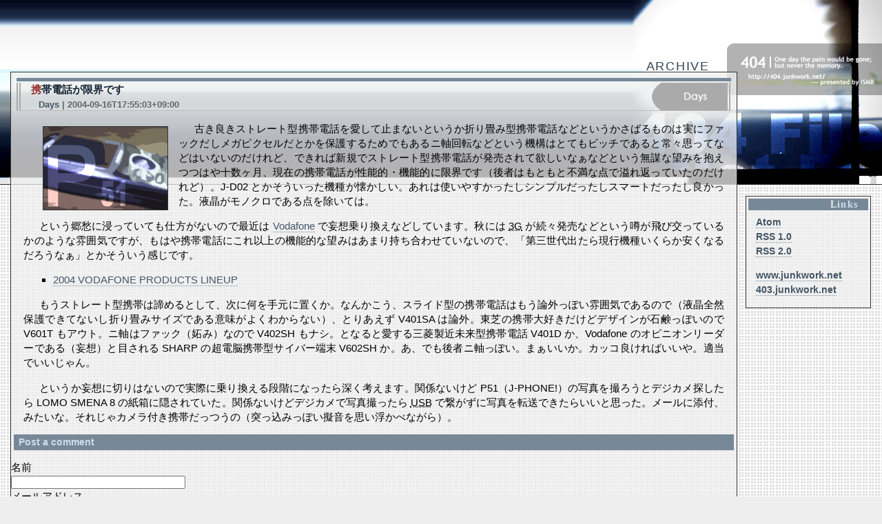

--- FILE ---
content_type: text/html; charset=utf-8
request_url: http://404.junkwork.net/2004/09/161755.html
body_size: 3404
content:
<?xml version="1.0" encoding="utf-8"?>
<!DOCTYPE html PUBLIC "-//W3C//DTD XHTML 1.1//EN" "http://www.w3.org/TR/xhtml11/DTD/xhtml11.dtd">
<html xmlns="http://www.w3.org/1999/xhtml" xml:lang="ja">
<head>
<link rel="stylesheet" type="text/css" href="http://404.junkwork.net/common/screen.css" media="screen,projection" />
<link rel="alternate" type="application/atom+xml" title="Atom" href="http://404.junkwork.net/atom" />
<link rel="alternate" type="application/rss+xml" title="RSS 1.0" href="http://404.junkwork.net/rss1" />
<link rel="alternate" type="application/rss+xml" title="RSS 2.0" href="http://404.junkwork.net/rss2" />
<link rel="EditURI" type="application/rsd+xml" title="RSD" href="http://404.junkwork.net/rsd" />
<link rel="start" href="/" />
<link rel="meta" type="application/rdf+xml" href="http://404.junkwork.net/foaf" title="FOAF" />
<link rev="made" href="mailto:junkwork&#64;gmail.com" />
<link rel="schema.DC" href="http://purl.org/dc/elements/1.1/" />
<meta name="DC.title" content="404" />
<meta name="DC.creator" content="イソムラ" />
<meta name="DC.language" content="ja" />
<meta name="generator" content="http://www.movabletype.org/" />
<title>404 | 携帯電話が限界です</title>
<!--
<rdf:RDF xmlns:rdf="http://www.w3.org/1999/02/22-rdf-syntax-ns#"
         xmlns:trackback="http://madskills.com/public/xml/rss/module/trackback/"
         xmlns:dc="http://purl.org/dc/elements/1.1/">
<rdf:Description
    rdf:about="http://404.junkwork.net/2004/09/161755.html"
    trackback:ping="http://www.junkwork.net/movabletype/mt-tb.cgi/5"
    dc:title="携帯電話が限界です"
    dc:identifier="http://404.junkwork.net/2004/09/161755.html"
    dc:subject="Days"
    dc:description="携帯電話が限界です。"
    dc:creator="イソムラ"
    dc:date="2004-09-16T17:55:03+09:00" />
</rdf:RDF>
-->


<!--<script type="text/javascript" src="http://404.junkwork.net/mt-site.js"></script>-->
</head>
<body onload="individualArchivesOnLoad(commenter_name)">
<h1><a href="http://404.junkwork.net/">404</a></h1>

<div class="section" id="blogNavigation">
<div id="blogLinksList">
<h2>Links</h2>
<ul>
<li><a href="http://404.junkwork.net/atom">Atom</a></li>
<li><a href="http://404.junkwork.net/rss1">RSS 1.0</a></li>
<li><a href="http://404.junkwork.net/rss2">RSS 2.0</a></li>
</ul>
<ul>
<li><a href="http://www.junkwork.net/">www.junkwork.net</a></li>
<li><a href="http://403.junkwork.net/">403.junkwork.net</a></li>
</ul>
</div>

</div>

<div class="section" id="blogContents">
<h2>Archive</h2>
<div class="blogBody">
<div class="entryHeader">
<h3 class="categoryDays">携帯電話が限界です</h3>
<ul>
<li class="entryCategory"><a href="http://404.junkwork.net/Days">Days</a></li>
<li class="entryDate">2004-09-16T17:55:03+09:00</li>
</ul>
</div>
<div class="entryBody">
<p class="image"><img alt="" title="p51" src="http://404.junkwork.net/img/p51.png" width="180" height="120" /></p>
<p>古き良きストレート型携帯電話を愛して止まないというか折り畳み型携帯電話などというかさばるものは実にファックだしメガピクセルだとかを保護するためでもあるニ軸回転などという機構はとてもビッチであると常々思ってなどはいないのだけれど、できれば新規でストレート型携帯電話が発売されて欲しいなぁなどという無謀な望みを抱えつつはや十数ヶ月、現在の携帯電話が性能的・機能的に限界です（後者はもともと不満な点で溢れ返っていたのだけれど）。J-D02 とかそういった機種が懐かしい。あれは使いやすかったしシンプルだったしスマートだったし良かった。液晶がモノクロである点を除いては。</p>
<p>という郷愁に浸っていても仕方がないので最近は <a href="http://www.vodafone.jp/">Vodafone</a> で妄想乗り換えなどしています。秋には <abbr title="3rd Generation">3G</abbr> が続々発売などという噂が飛び交っているかのような雰囲気ですが、もはや携帯電話にこれ以上の機能的な望みはあまり持ち合わせていないので、「第三世代出たら現行機種いくらか安くなるだろうなぁ」とかそういう感じです。</p>
<ul>
<li><a href="http://www.vodafone.jp/japanese/2004summer/">2004 VODAFONE PRODUCTS LINEUP</a></li>
</ul>
<p>もうストレート型携帯は諦めるとして、次に何を手元に置くか。なんかこう、スライド型の携帯電話はもう論外っぽい雰囲気であるので（液晶全然保護できてないし折り畳みサイズである意味がよくわからない）、とりあえず V401SA は論外。東芝の携帯大好きだけどデザインが石鹸っぽいので V601T もアウト。ニ軸はファック（妬み）なので V402SH もナシ。となると愛する三菱製近未来型携帯電話 V401D か、Vodafone のオピニオンリーダーである（妄想）と目される SHARP の超電脳携帯型サイバー端末 V602SH か。あ、でも後者ニ軸っぽい。まぁいいか。カッコ良ければいいや。適当でいいじゃん。</p>
<p>というか妄想に切りはないので実際に乗り換える段階になったら深く考えます。関係ないけど P51（J-PHONE!）の写真を撮ろうとデジカメ探したら LOMO SMENA 8 の紙箱に隠されていた。関係ないけどデジカメで写真撮ったら <abbr title="Universal Serial Bus">USB</abbr> で繋がずに写真を転送できたらいいと思った。メールに添付、みたいな。それじゃカメラ付き携帯だっつうの（突っ込みっぽい擬音を思い浮かべながら）。</p>
</div>






 
<form method="post" action="http://www.junkwork.net/movabletype/mt-comments.cgi" name="comments_form" onsubmit="if (this.bakecookie.checked) rememberMe(this)">
<input type="hidden" name="static" value="1" />
<input type="hidden" name="entry_id" value="5" />

<div class="comments-open" id="comments-open">
<h4 class="entryForm">Post a comment</h4>

<div class="comments-open-content">
<script type="text/javascript">
<!--
writeTypeKeyGreeting(commenter_name, 5);
//-->
</script>



<div id="comments-open-data">
<div id="name-email">
<dl>
<dt><label for="comment-author">名前</label></dt><dd><input id="comment-author" name="author" size="30" /></dd>
<dt><label for="comment-email">メールアドレス</label></dt><dd><input id="comment-email" name="email" size="30" /></dd>
</dl>
</div>
<dl>
<dt><label for="comment-url">URI</label></dt><dd><input id="comment-url" name="url" size="30" /></dd>
</dl>
<p><label for="comment-bake-cookie"><input type="checkbox" id="comment-bake-cookie" name="bakecookie" onclick="if (!this.checked) forgetMe(document.comments_form)" value="1" />この情報を登録しますか?</label></p>
</div>

<p id="comments-open-text"><label for="comment-text">コメント:  </label><textarea id="comment-text" name="text" rows="10" cols="30"></textarea></p>
<div id="comments-open-footer" class="comments-open-footer">
<input type="submit" accesskey="v" name="preview" id="comment-preview" value="確認" />
<input type="submit" accesskey="s" name="post" id="comment-post" value="投稿" />
</div>
</div>
</div>
</form>



<div class="trackbacks">
<h4 id="trackback" class="entryForm">TrackBack</h4>
<dl>
<dt>このエントリーへのトラックバック URI</dt><dd>http://www.junkwork.net/movabletype/mt-tb.cgi/5</dd>
</dl>


<div class="trackbacks-content">

</div>
</div>

</div>
</div>

<div class="section" id="blogFooter">
<p id="powered">Powered by <a href="http://www.movabletype.org/">Movable Type 3.2-ja-2</a></p>
<p id="copyright">Copyright &#169; 2004-2006 <a href="mailto:junkwork&#64;gmail.com">Isomura</a>, All rights reserved.</p>
<p id="modified">Last modified : 2006-11-17T15:25:36+09:00</p>
</div>
</body>
</html>


--- FILE ---
content_type: text/css
request_url: http://404.junkwork.net/common/screen.css
body_size: 138
content:
@charset "utf-8";
@import "screen2.css" screen, projection;

/* 404
	http://404.junkwork.net/
----------------------------------------------- */

/* NN 4.x 他避け
----------------------------------------------- */


--- FILE ---
content_type: text/css
request_url: http://404.junkwork.net/common/screen2.css
body_size: 2407
content:
@charset "utf-8";

/* 404
	http://404.junkwork.net/
----------------------------------------------- */

/* 基本設定
----------------------------------------------- */

* {
	margin:0;
	padding:0;
	}

body {
	background:#eee url("/img/background-body.png");
	text-align:justify;
	}

.blogBody {
	background:transparent url("/img/background-box.png");
	border:1px solid #333;
	border-bottom-width:4px;
	font:95%/1.4 "Trebuchet MS", Arial, sans-serif;
	margin:1em 210px 0 1em;
	}

.comments {
	border-left:6px double #abc;
	margin:1em;
	margin-left:2em;
	}

.entryHeader {
	border-top:0.3em solid #789;
	margin:0.5em;
	position:relative;
	}

.entryBody {
	position:relative;
	}

.entryBodyExtended {
	border-top:1px dotted #ccc;
	margin-top:0.5em;
	padding-top:0.5em;
	}

.entryFooter {
	border-bottom:0.3em solid #789;
	margin:0.5em;
	padding:0.3em 0 0.5em;
	}

#blogNavigation {
	position:relative;
	top:200px;
	}

#blogFooter {
	background:#000 url("/img/background-footer.jpg") right bottom no-repeat;
	border-top:1px solid #333;
	color:#eee;
	font:bold 100% Arial, sans-serif;
	height:200px;
	margin-top:1em;
	}

/* アンカー設定
----------------------------------------------- */

a {
	text-decoration:none;
	}

a:link {
	color:#456;
	border-bottom:1px dotted #789;
	}

a:visited {
	color:#678;
	border-bottom:1px dotted #567;
	}

a:hover, a:active {
	border:none;
	color:#900;
	}

h1 a {
	background:url("/img/background-h1.jpg") right top no-repeat;
	display:block;
	height:267px;
	text-indent:-9999px;
	}

h1 a:link, h1 a:visited, h1 a:hover, h1 a:active {
	border:none;
	}

h3 a:link, h3 a:visited, .entryHeader li a:link, .entryHeader li a:visited {
	border:none;
	color:#456;
	text-decoration:none;
	}

h3 a:hover, h3 a:active, .entryHeader li a:hover, .entryHeader li a:active {
	color:#789;
	}

h3 a:hover:after {
	content:" »»»";
	letter-spacing:-2px;
	line-height:1.0;
	}

.comments li a:link, .comments li a:visited, .comments li a:hover, .comments li a:active {
	border:none;
	color:#345;
	}

#blogFooter a:link, #blogFooter a:visited {
	border:none;
	color:#789;
	}

#blogFooter a:hover, #blogFooter a:active {
	color:#c66;
	}

#copyright a {
	text-transform:uppercase;
	}

/* 見出し設定
----------------------------------------------- */

h1 {
	background:url("/img/background-header.jpg") right top repeat-x;
	border-bottom:1px solid #333;
	height:267px;
	margin-bottom:-200px;
	}

h3 {
	border-left:6px double #bbb;
	border-bottom:1px solid #bbb;
	color:#123;
	font:bold 100%/1.0 Arial, Osaka, sans-serif;
	margin:0.2em 0;
	max-height:60px;
	padding:0.1em 1em 1.5em;
	}

h3:first-letter {
	color:#933;
	}

.categoryArchive {
	background:url("/img/background-h3-archive.png") right center no-repeat;
	border-left-color:#285;
	}

.categoryDays {
	background:url("/img/background-h3-days.png") right center no-repeat;
	border-left-color:#aaa;
	}

.categoryInternet {
	background:url("/img/background-h3-internet.png") right center no-repeat;
	border-left-color:#f87;
	}

.categoryMovableType {
	background:url("/img/background-h3-movabletype.png") right center no-repeat;
	border-left-color:#693;
	}

.categoryMovie {
	background:url("/img/background-h3-movie.png") right center no-repeat;
	border-left-color:#f70;
	}

.categoryTest {
	background:url("/img/background-h3-test.png") right center no-repeat;
	border-left-color:#45a;
	}

h4 {
	background:#789;
	color:#cde;
	font:bold 90% Arial, sans-serif;
	margin:1em 0.3em;
	padding:0.3em 0.5em;
	}

h5 {
	color:#345;
	font:bold 95% Arial, sans-serif;
	margin-left:1em;
	position:relative;
	top:0.8em;
	}

h5:before {
	color:#789;
	content:"Comment by ";
	font:bold 90% Arial, sans-serif;
	}

#blogContents h2 {
	color:#345;
	font:110% Arial, sans-serif;
	letter-spacing:0.1em;
	margin-right:250px;
	position:relative;
	top:1em;
	text-align:right;
	text-transform:uppercase;
	}

#blogNavigation h2 {
	background:#789;
	clear:left;
	color:#cde;
	font-size:90%;
	font-weight:bold;
	letter-spacing:0.1em;
	margin:0.2em;
	padding:0 1em;
	text-align:right;
	}

#blogNavigation h2:first-letter {
	color:#eee;
	}

/* 本文設定
----------------------------------------------- */

abbr:hover {
	cursor:help;
	}

blockquote {
	border-bottom:1px solid #ddd;
	border-left:0.5em solid #789;
	color:#333;
	margin:1em 1.5em;
	padding:0.1em 0;
	}

blockquote[cite]:after {
	color:#666;
	content:'Quoted from "'attr(cite)'"';
	display:block;
	font:italic bold 90% Arial, sans-serif;
	margin:0 1em;
	text-align:right;
	}

blockquote p {
	margin:0.5em 1em;
	}

blockquote p+p {
	margin-top:1em;
	}

code {
	font:100% "Bitstream Vera Sans Mono", Courier, monospace;
	}

del {
	color:#666;
	display:inline;
	text-decoration:line-through;
	}

em {
	color:#900;
	font:bold 100% Arial, sans-serif;
	}

a:link img, a:visited img {
	border:1px solid #456;
	}

a:hover img {
	border:1px solid #600;
	}

hr {
	border:1px solid #999;
	color:#000;
	margin:1em;
	}

ins {
	border:1px solid #666;
	border-left-width:0.3em;
	display:block;
	margin:0.2em 1.5em;
	text-decoration:none;
	}

ins[datetime]:before {
	color:#666;
	content:attr(datetime)" Add";
	display:block;
	font:italic bold 90% Arial, sans-serf;
	margin:0.3em 1em;
	}

ins blockquote {
	border-color:#999;
	}

ins ins {
	margin-bottom:1em;
	}

ins p {
	margin-left:1.5em;
	}

kbd {
	background:#fff;
	border:2px outset #000;
	color:#333;
	font:bold 100% "Bitstream Vera Sans Mono", Courier, monospace;
	padding:0 0.3em;
	text-transform:capitalize;
	}

p {
	margin:1em 1.2em;
	text-indent:1.5em;
	}

pre {
	border:1px solid #abc;
	clear:left;
	font:100% "Bitstream Vera Sans Mono", Courier, monospace;
	overflow:auto;
	margin:1em 2em;
	padding:0.1em;
	}

q {
	border-bottom:1px dotted #333;
	color:#333;
	}

q:before, q:after {
	content:'"';
	}

.image {
	border:1px solid #333;
	clear:left;
	float:left;
	height:120px;
	margin:0.5em 1em;
	margin-left:3em;
	text-indent:0;
	}

.comments p {
	text-indent:0;
	}

.image:hover {
	border-color:#ccc;
	}

#copyright, #modified {
	margin:0.5em 3em;
	}

#powered {
	margin:3em 3em 0.5em;
	}

#powered:after {
	content:",";
	margin:0 0.1em;
	}

/* 表組み設定
----------------------------------------------- */

caption {
	border-left:5px double #567;
	color:#567;
	font:bold 90% Arial, sans-serif;
	margin:0 1em -0.5em;
	padding:0.5em 0 0 1em;
	text-align:left;
	}

caption:before {
	content:"Caption : ";
	}

table {
	border:1px solid #567;
	clear:left;
	margin:0.5em auto;
	width:95%;
	}

th, td {
	border:1px solid #000;
	border-width:0 1px 1px 0;
	}

th {
	font:bold 90%/1.5 Arial, sans-serif;
	padding:0.3em 0.5em;
	}

thead th {
	background:#789 url("/img/background-thead-th.png") right bottom no-repeat;
	border-color:#567;
	color:#fff;
	letter-spacing:0.1em;
	}

thead th:hover {
	color:#cce;
	}

tbody th {
	background:#abc;
	border-color:#89a;
	color:#003;
	}

tbody th:hover {
	background:#bcd;
	color:#336;
	}

td {
	background:#eee;
	border-color:#abc;
	font:90%/1.5 Arial, sans-serif;
	padding:0.3em 0.8em;
	}

td:hover {
	background:#dde;
	}

td a[href*="ASIN"] {
	border:none;
	}

tfoot td {
	padding:1em 1.5em;
	}

/* リスト設定
----------------------------------------------- */

.comments ul {
	border-bottom:1px solid #abc;
	color:#345;
	font:bold 90% Arial, sans-serf;
	list-style:none;
	margin:0 0 0 -1em;
	padding:0.1em 0.5em;
	}

.comments li {
	text-align:right;
	}

.comments li:before {
	color:#789;
	content:"Post :";
	margin:0 0.3em;
	}

.entryBody dl {
	border-bottom:1px solid #ddd;
	border-left:0.5em solid #ccc;
	clear:left;
	line-height:140%;
	margin:1em 1em 1em 2em;
	padding:0.1em 1em;
	}

.entryBody dt {
	color:#345;
	font:bold 100% Arial, sans-serif;
	margin-bottom:0.3em;
	}

.entryBody dd {
	margin-left:1.5em;
	}

.entryBody dd p {
	margin:1em 0.3em;
	}

.entryBody dd+dt {
	margin-top:1em;
	}

.entryBody dd ol, .entryBody dd ul, .entryBody dd dl {
	margin-bottom:1em;
	}

.entryBody ol, .entryBody ul {
	margin:0 1em;
	}

.entryBody>ol, .entryBody>ul {
	clear:left;
	margin-left:4em;
	}

.entryBody li {
	margin:0.3em 0;
	}

.entryBody li ol, .entryBody li ul, .entryBody li dl {
	margin:0.5em 1em;
	}

.entryBody ul {
	list-style:square outside;
	}

.entryBody * ul {
	margin:1em 3em;
	}

.entryBody ins ul, .entryBody ins ol {
	margin:1em 1em 1em 3em
	}

.entryHeader ul {
	color:#666;
	font:bold 85% Arial, sans-serif;
	margin:0;
	position:absolute;
	top:2.1em;
	left:2.5em;
	}

.entryHeader li {
	display:inline;
	}

.entryHeader li+li:before {
	content:" | ";
	}

.entryFooter ul {
	clear:both;
	font-weight:bold;
	margin:0 1em;
	text-align:right;
	}

.entryFooter li {
	display:inline;
	}

.entryFooter li+li:before {
	content:" | ";
	}

#blogNavigation {
	background:transparent url("/img/background-box.png");
	border:1px solid #333;
	float:right;
	margin:1em;
	width:180px;
	}

#blogNavigation ul {
	font:bold 90%/1.4 Arial, sans-serif;
	margin:0.5em 1em 1em;
	}

#blogNavigation li {
	line-height:1.5;
	list-style:none outside;
	}

#blogArchiveList li {
	float:left;
	width:50%;
	}

#blogSearch {
	display:none;
	}

#toMasterArchive {
	clear:left;
	margin-bottom:1em;
	}


